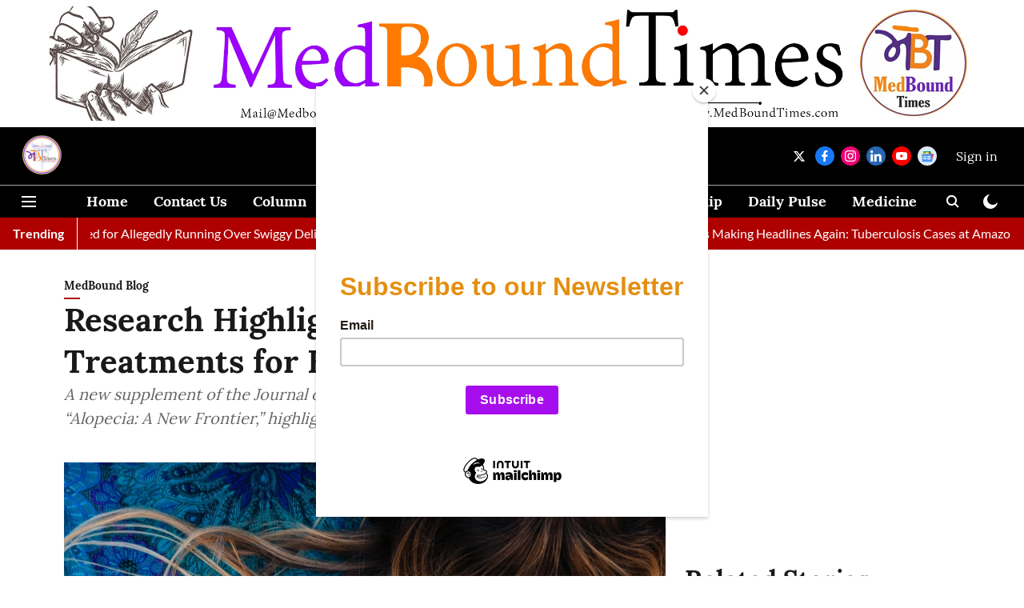

--- FILE ---
content_type: text/html; charset=utf-8
request_url: https://www.google.com/recaptcha/api2/aframe
body_size: 268
content:
<!DOCTYPE HTML><html><head><meta http-equiv="content-type" content="text/html; charset=UTF-8"></head><body><script nonce="R0d7k6dkKupmKY_X2I6UKg">/** Anti-fraud and anti-abuse applications only. See google.com/recaptcha */ try{var clients={'sodar':'https://pagead2.googlesyndication.com/pagead/sodar?'};window.addEventListener("message",function(a){try{if(a.source===window.parent){var b=JSON.parse(a.data);var c=clients[b['id']];if(c){var d=document.createElement('img');d.src=c+b['params']+'&rc='+(localStorage.getItem("rc::a")?sessionStorage.getItem("rc::b"):"");window.document.body.appendChild(d);sessionStorage.setItem("rc::e",parseInt(sessionStorage.getItem("rc::e")||0)+1);localStorage.setItem("rc::h",'1768967071552');}}}catch(b){}});window.parent.postMessage("_grecaptcha_ready", "*");}catch(b){}</script></body></html>